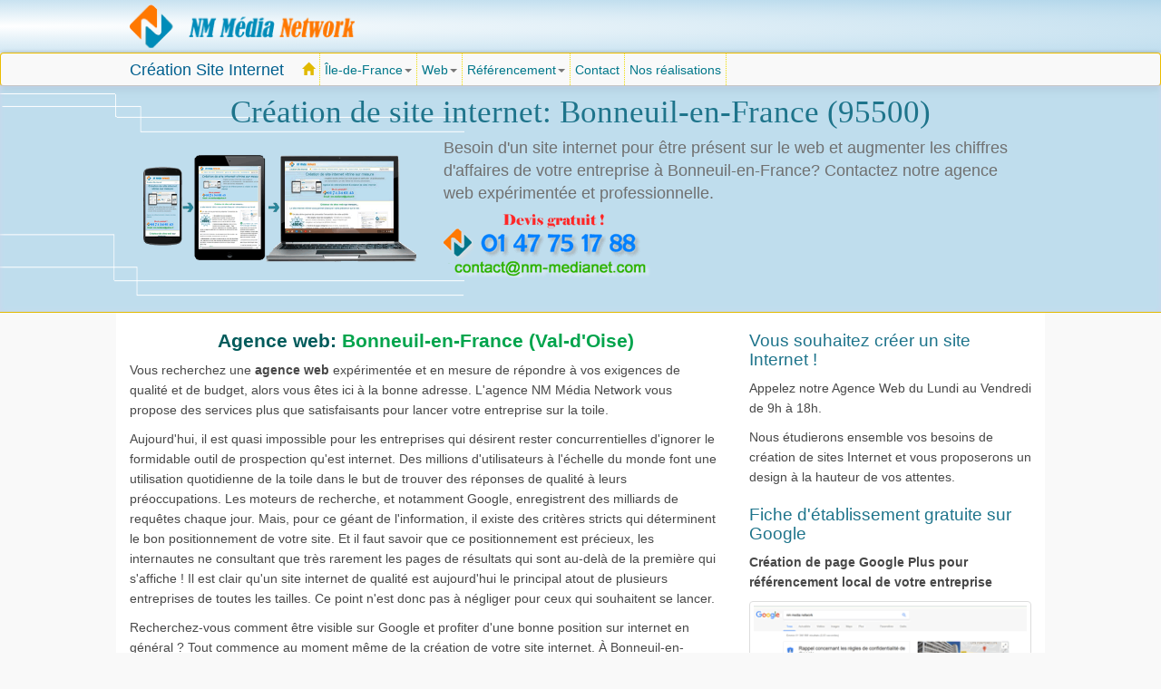

--- FILE ---
content_type: text/html; charset=UTF-8
request_url: https://www.nm-medianet.com/creer-site-internet/bonneuil-en-france.html
body_size: 7515
content:
<!DOCTYPE html>
<html lang="fr">
<head>
<meta charset="utf-8">
<meta name="viewport" content="width=device-width,initial-scale=1">
<title>Création site internet Bonneuil-en-France (95500): Agence Web</title>
<meta name="description" content="Agence web spécialisée dans le création de site internet sur mesure à Bonneuil-en-France 95500 et référencement Google. Besoin de créer un site, contactez-nous.">
<meta name="author" content="NM Média Net">
<link rel=canonical href="https://www.nm-medianet.com/creer-site-internet/bonneuil-en-france.html" />
<meta property="og:locale" content="fr_FR" />
<meta property="og:type" content="article" />
<meta property="og:title" content="Création site internet Bonneuil-en-France (95500): Agence Web" />
<meta property="og:description" content="Agence web spécialisée dans le création de site internet sur mesure à Bonneuil-en-France 95500 et référencement Google. Besoin de créer un site, contactez-nous.">
<meta property="og:url" content="https://www.nm-medianet.com/creer-site-internet/bonneuil-en-france.html" />
<meta property="og:site_name" content="Agence Web" />
<meta property="og:image" content="https://www.nm-medianet.com/images/nm-media-network.png">
<meta name="twitter:card" content="summary_large_image">
<meta name="twitter:site" content="@nmmedianet">
<meta name="twitter:title" content="Création site Internet: Agence Web">
<link rel="shortcut icon" href="https://www.nm-medianet.com/ico/favicon.ico" type="image/x-icon">
<link rel="apple-touch-icon" href="https://www.nm-medianet.com/images/apple-touch-icon.png">
<link rel="preload" href="https://www.nm-medianet.com/css/page.css" as="style">
<link rel="stylesheet" type="text/css" href="https://www.nm-medianet.com/css/page.css"/>
<!--[if lt IE 9]>
	  <script src="https://oss.maxcdn.com/html5shiv/3.7.2/html5shiv.min.js"></script>
	  <script src="https://oss.maxcdn.com/respond/1.4.2/respond.min.js"></script>
	  <![endif]-->
<script async src="https://www.googletagmanager.com/gtag/js?id=UA-21802892-5"></script>
<script>
  window.dataLayer = window.dataLayer || [];
  function gtag(){dataLayer.push(arguments);}
  gtag('js', new Date());

  gtag('config', 'UA-21802892-5');
</script>
</head>
<body>
<div class="header-bar" role="banner">
<div class="container">
  <div class="row">
	<div class="col-md-12"> <a title="Agence web création site Internet" class="main-logo pull-left" href="../">Agence création site Internet</a> </div>
  </div>
</div>
</div>
<div id="nav">
  <nav class="navbar navbar-default">
    <div class="container">
      <div class="navbar-header">
        <button type="button" class="navbar-toggle" data-toggle="collapse" data-target=".navbar-collapse"><span class="sr-only">Toggle navigation</span> <span class="icon-bar"> </span> <span class="icon-bar"> </span> <span class="icon-bar"> </span> </button>
        <div class="navbar-brand"> <a class="small-logo pull-left" href="/" title="Créer site internet"></a><span class="cacher"><a href="/">Création Site Internet</a> </span> </div>
      </div>
      <div class="navbar-collapse collapse">
        <ul class="nav navbar-nav">
          <li> <a title="Agence création site web" href="/"> <i class="glyphicon glyphicon-home"><span class="sr-only">Creation site internet</span></i></a> </li>
          <li class="dropdown"> <a href="#" class="dropdown-toggle" data-toggle="dropdown">Île-de-France<span class="caret"><span class="sr-only">Dropdown-toggle</span></span></a>
            <ul class="dropdown-menu">
              <li><a href="https://www.nm-medianet.com/creer-site-internet/paris/">Paris 75</a></li><li><a href="https://www.nm-medianet.com/creer-site-internet/seine-et-marne/">Seine-et-Marne 77</a></li><li><a href="https://www.nm-medianet.com/creer-site-internet/yvelines/">Yvelines 78</a></li><li><a href="https://www.nm-medianet.com/creer-site-internet/essonne/">Essonne 91</a></li><li><a href="https://www.nm-medianet.com/creer-site-internet/hauts-de-seine/">Hauts-de-Seine 92</a></li><li><a href="https://www.nm-medianet.com/creer-site-internet/seine-saint-denis/">Seine-Saint-Denis 93</a></li><li><a href="https://www.nm-medianet.com/creer-site-internet/val-de-marne/">Val-de-Marne 94</a></li><li><a href="https://www.nm-medianet.com/creer-site-internet/val-d-oise/">Val-d'Oise 95</a></li>            </ul>
          </li>
          <li class="dropdown"> <a href="#" class="dropdown-toggle" data-toggle="dropdown">Web<span class="caret"></span></a>
            <ul class="dropdown-menu">
              <li><a href="/creation-site-internet.html">Création site web sur mesure</a></li><li><a href="/creer-site-internet-vitrine.html">Créer Site Internet Vitrine</a></li><li><a href="/agenceweb.html">Agence Web</a></li><li><a href="/site-web-responsive.html">Site Web Responsive</a></li><li><a href="/creation-site-internet-auto-entrepreneur.html">Création Site Internet Auto-entrepreneur</a></li>            </ul>
          </li>
          <li class="dropdown"> <a href="#" class="dropdown-toggle" data-toggle="dropdown" role="button" aria-haspopup="true" aria-expanded="false">Référencement<span class="caret"></span></a>
            <ul class="dropdown-menu">
              <li><a href="/referencement-site-internet.html">Référencement Site Internet</a></li><li><a href="/referencement-google.html">Référencement Google</a></li><li><a href="/referencement-google-adwords.html">Google Ads</a></li>            </ul>
          </li>
          <li> <a href="/devis-site-internet.html">Contact</a></li>
          <li> <a href="/realisations-site-web.html">Nos réalisations</a></li>
        </ul>
      </div>
    </div>
  </nav>
</div><header>
<div class="jumbotron">
  <div class="container">
	<div class="col-md-12">
<h1 class="hero-super">Création de site internet: Bonneuil-en-France (95500)</h1>
</div>

<div class="col-sm-4 col-md-4 img-mob"><img alt="création site Internet à Bonneuil-en-France" class="img-responsive animated rotateInDownRight imgtop" src="/images/agence-creer-site-site-internet.png" /></div>

<div class="col-sm-8 col-md-8">
<p>Besoin d'un site internet pour être présent sur le web et augmenter les chiffres d'affaires de votre entreprise à Bonneuil-en-France? Contactez notre agence web expérimentée et professionnelle.</p>

<p><img alt="Création site Internet" class="img-responsive left animated rotateInDownLeft text-center" src="/images/devis-creation-site-internet.png" title="Création de site Internet" /></p>
</div>
  </div>
</div>
</header>
<div class="container nm-mediahome" role="main">
<div class="row">
  <div class="col-sm-8 col-md-8">
	<h2>Agence web:<span class="titre2"> Bonneuil-en-France (Val-d'Oise)</span></h2>

<p>Vous recherchez une <strong>agence web</strong> expérimentée et en mesure de répondre à vos exigences de qualité et de budget, alors vous êtes ici à la bonne adresse. L'agence NM Média Network vous propose des services plus que satisfaisants pour lancer votre entreprise sur la toile.</p>

<p>Aujourd'hui, il est quasi impossible pour les entreprises qui désirent rester concurrentielles d'ignorer le formidable outil de prospection qu'est internet. Des millions d'utilisateurs à l'échelle du monde font une utilisation quotidienne de la toile dans le but de trouver des réponses de qualité à leurs préoccupations. Les moteurs de recherche, et notamment Google, enregistrent des milliards de requêtes chaque jour. Mais, pour ce géant de l'information, il existe des critères stricts qui déterminent le bon positionnement de votre site. Et il faut savoir que ce positionnement est précieux, les internautes ne consultant que très rarement les pages de résultats qui sont au-delà de la première qui s'affiche ! Il est clair qu'un site internet de qualité est aujourd'hui le principal atout de plusieurs entreprises de toutes les tailles. Ce point n'est donc pas à négliger pour ceux qui souhaitent se lancer.</p>

<p>Recherchez-vous comment être visible sur Google et profiter d'une bonne position sur internet en général ? Tout commence au moment même de la création de votre site internet. À Bonneuil-en-France, vous pouvez compter sur des experts dans la <strong>création de sites web</strong> qui mettent à votre service tout leur savoir-faire.</p>

<h3>Agence web en région Ile-de-France</h3>

<p>La réalisation d'un projet web de qualité requiert une expérience et des compétences précises. Votre agence de <strong>création de sites internet à Bonneuil-en-France (95500)</strong> possède les connaissances pointues qui vous vous garantiront des résultats concrets et mesurables :</p>

<ul class="nmmed">
	<li>Ce sont des experts en design, en techniques SEO et de référencement qui vous répondent. Le fond et la forme de votre plateforme sont donc étudiés dans les moindres détails ;</li>
	<li>Vous profitez d'une assistance de qualité sur le long terme et l'équipe dispose d'outils précis pour suivre le projet et l'évaluer sur la durée. La création même du site n'est donc que la première étape, et tout un suivi qualitatif permet en aval d'assurer un développement rapide de votre projet.</li>
</ul>

<p>Pour créer le bon site sur mesure qu'il vous faut et lui offrir une visibilité optimale sur la toile, il faut :</p>

<ul class="nmmed">
	<li>Soigner chaque détail du design du site</li>
	<li>Peaufiner les contenus, les balises et l'organisation du site pour une navigation simple des utilisateurs</li>
	<li>Mettre en place une charte graphique attractive</li>
	<li>Créer un site internet « responsive », c'est-à-dire qui soit accessible aux internautes depuis toutes les sortes d'appareils connectés (smartphones, tablettes...)</li>
	<li>Analyse et rédaction de contenu de votre site</li>
	<li>Structure site web conçu pour répondre aux moteurs de recherche (Google, Yahoo, Bing)</li>
	<li><strong>Tarif référencement naturel</strong> à partir de 100 euros HT mensuel</li>
	<li>Etc.</li>
</ul>

<p>L'objectif de votre agence web à est donc de répondre à vos demandes en vous proposant un site internet parfaitement fonctionnel et qui présente vos produits et services en bonne place sur internet. À la livraison de votre projet, vous pouvez tout de suite commencer à rentabiliser sur votre investissement grâce à un trafic important et à un positionnement de choix. Et parce que votre agence web en Île-de-France (Bonneuil-en-France) offre avant tout une prestation sur le long terme, vous pouvez bénéficier d'évaluation et de mises à jour régulières au cours de la gestion de votre plateforme.</p>

<p>Vous souhaitez savoir <strong>combien coûte un site internet</strong>? Nous vous proposerons un prix adapté à vos besoins. <span style="font-size:11.0pt;font-family:&quot;Arial&quot;,&quot;sans-serif&quot;;
mso-fareast-font-family:Calibri;mso-fareast-theme-font:minor-latin;mso-bidi-font-family:
&quot;Times New Roman&quot;;mso-bidi-theme-font:minor-bidi;mso-ansi-language:FR;
mso-fareast-language:EN-US;mso-bidi-language:AR-SA">Tarif spécial un site internet exclusif et dédié à la vitrine de votre Auto-Entreprise.</span></p>

<p>Vous avez des difficultés à vous faire connaitre sur le web&nbsp;? Contactez notre agence pour obtenir un devis afin d'optimiser le <strong>référencement naturel Google</strong> de votre site internet.</p>
  </div>
  <div class="col-sm-4 col-md-4">
	<h3 class="imgtop">Vous souhaitez créer un site Internet !</h3>

<p>Appelez notre Agence Web du Lundi au Vendredi de 9h à 18h.</p>

<p>Nous étudierons ensemble vos besoins de création de sites Internet et vous proposerons un design à la hauteur de vos attentes.</p>

<h4>Fiche d'établissement gratuite sur Google</h4>

<p><strong>Création de page Google Plus pour référencement local de votre entreprise</strong></p>

<div class="hovereffect"><img alt="agence creation site web Bonneuil-en-France" class="img-responsive img-thumbnail img-res" src="/images/agence-web-paris-idf.png" title="Agence création site web à Bonneuil-en-France" />
<div class="overlay">
<p>Votre entreprise dans Google Maps</p>
</div>
</div>

<p>Nous créons une fiche de votre entreprise dans le système <strong>Google My Bussiness</strong>. Cela vous permettra d’augmenter votre visibilité dans votre région et ville, de répondre aux avis et de vous tenir informé.</p>

<p>L'emplacement de votre société sera indiqué dans Google Maps.</p>

<p><strong>Il s’agit des éléments suivants :</strong></p>

<p>Société/organisme : nom officiel de votre entreprise.</p>

<p>Adresse : adresse de l’entreprise.</p>

<p>Ville : <strong>Bonneuil-en-France</strong> .</p>

<p>Code Postal : 95500</p>

<p>Numéro de téléphone:</p>

<p>Site Web : URL de votre site Web (255 caractères maximum).</p>

<p><a class="btn btn-success" href="/devis-site-internet.html">Demandez un devis gratuit</a></p>
  </div>
</div>
<hr class="style-divider">
</div>
<footer>
<div class=footer>
  <div class="container">
	<div class="row">
	  <div class="col-md-8 text-center">
		<div itemscope itemtype="http://data-vocabulary.org/Organization"> <span itemprop="name">Créer site Internet </span>: <span itemprop="address" itemscope        itemtype="http://data-vocabulary.org/Address"> <span itemprop="locality"> Bonneuil-en-France </span>, <span itemprop="postal-code"> 95500 </span> <span itemprop="region">Île-de-France </span>. </span> <br>
		  Téléphone : <span itemprop="tel">01 47 75 17 88 </span>. </div>
		
        <ol class="breadcrumb" itemscope itemtype="http://schema.org/BreadcrumbList">
      <li itemprop="itemListElement" itemscope itemtype="http://schema.org/ListItem">
        <a itemprop="item" href="https://www.nm-medianet.com/">
        <span itemprop="name">Agence création site internet</span></a>
        <meta itemprop="position" content="1" />
      </li>
      <li class="active" itemprop="itemListElement" itemscope  itemtype="http://schema.org/ListItem">
        <a itemprop="item" href="val-d'oise/">
        <span itemprop="name">Val-d'Oise 95</span></a>
        <meta itemprop="position" content="2" />
      </li>
     <li class="active" itemprop="itemListElement" itemscope  itemtype="http://schema.org/ListItem">
        <a itemprop="item" href="https://www.nm-medianet.com/creer-site-internet/bonneuil-en-france.html">
        <span itemprop="name">Bonneuil-en-France</span></a>
        <meta itemprop="position" content="2" />
      </li>
    </ol>     
	  </div>
	  <div class="col-md-4">
		<ul class="list-unstyled list-inline">
<li><a class="social" target="_blank" href="https://www.facebook.com/nmmedianetwork" rel="noopener"><span class="sr-only">Facebook</span><div class="facebook-icon"></div></a></li>
<li><a class="social" target="_blank" href="https://www.linkedin.com/company/nm-média-network" rel="noopener"><span class="sr-only">Linkedin+</span><div class="liinkedin-icon"></div></a></li>
<li><a class="social" target="_blank" href="https://twitter.com/nmmedianet" rel="noopener"><span class="sr-only">Twitter+</span><div class="twitter"></div></a></li> </ul>
	  </div>
	</div>
	<hr class="hr-footer">
	<div class="row">
	  <div class="col-md-12">
		<div class="accordion-group">
		  <div class="accordion-heading text-center"> <a class="accordion-toggle" data-toggle="collapse" data-parent="#accordion2" href="#collapseLink">
			Villes du département Val-d'Oise			<i class="glyphicon glyphicon-chevron-down"></i></a> </div>
		  <div id="collapseLink" class="accordion-body collapse">
			<div class="accordion-inner">
			  			  <ul class="list-inline navbar-link">
				<li> <a href="https://www.nm-medianet.com/creer-site-internet/ableiges.html">Ableiges</a></li> <li> <a href="https://www.nm-medianet.com/creer-site-internet/aincourt.html">Aincourt</a></li> <li> <a href="https://www.nm-medianet.com/creer-site-internet/ambleville.html">Ambleville</a></li> <li> <a href="https://www.nm-medianet.com/creer-site-internet/amenucourt.html">Amenucourt</a></li> <li> <a href="https://www.nm-medianet.com/creer-site-internet/andilly.html">Andilly</a></li> <li> <a href="https://www.nm-medianet.com/creer-site-internet/argenteuil.html">Argenteuil</a></li> <li> <a href="https://www.nm-medianet.com/creer-site-internet/arnouville.html">Arnouville</a></li> <li> <a href="https://www.nm-medianet.com/creer-site-internet/arronville.html">Arronville</a></li> <li> <a href="https://www.nm-medianet.com/creer-site-internet/arthies.html">Arthies</a></li> <li> <a href="https://www.nm-medianet.com/creer-site-internet/asnieres-sur-oise.html">Asnières-sur-Oise</a></li> <li> <a href="https://www.nm-medianet.com/creer-site-internet/attainville.html">Attainville</a></li> <li> <a href="https://www.nm-medianet.com/creer-site-internet/auvers-sur-oise.html">Auvers-sur-Oise</a></li> <li> <a href="https://www.nm-medianet.com/creer-site-internet/avernes.html">Avernes</a></li> <li> <a href="https://www.nm-medianet.com/creer-site-internet/baillet-en-france.html">Baillet-en-France</a></li> <li> <a href="https://www.nm-medianet.com/creer-site-internet/banthelu.html">Banthelu</a></li> <li> <a href="https://www.nm-medianet.com/creer-site-internet/beauchamp.html">Beauchamp</a></li> <li> <a href="https://www.nm-medianet.com/creer-site-internet/beaumont-sur-oise.html">Beaumont-sur-Oise</a></li> <li> <a href="https://www.nm-medianet.com/creer-site-internet/bellefontaine.html">Bellefontaine</a></li> <li> <a href="https://www.nm-medianet.com/creer-site-internet/belloy-en-france.html">Belloy-en-France</a></li> <li> <a href="https://www.nm-medianet.com/creer-site-internet/bernes-sur-oise.html">Bernes-sur-Oise</a></li> <li> <a href="https://www.nm-medianet.com/creer-site-internet/berville.html">Berville</a></li> <li> <a href="https://www.nm-medianet.com/creer-site-internet/bessancourt.html">Bessancourt</a></li> <li> <a href="https://www.nm-medianet.com/creer-site-internet/bethemont-la-foret.html">Béthemont-la-Forêt</a></li> <li> <a href="https://www.nm-medianet.com/creer-site-internet/bezons.html">Bezons</a></li> <li> <a href="https://www.nm-medianet.com/creer-site-internet/boisemont.html">Boisemont</a></li> <li> <a href="https://www.nm-medianet.com/creer-site-internet/boissy-aillerie.html">Boissy-l'Aillerie</a></li> <li> <a href="https://www.nm-medianet.com/creer-site-internet/bonneuil-en-france.html">Bonneuil-en-France</a></li> <li> <a href="https://www.nm-medianet.com/creer-site-internet/bouffemont.html">Bouffémont</a></li> <li> <a href="https://www.nm-medianet.com/creer-site-internet/bouqueval.html">Bouqueval</a></li> <li> <a href="https://www.nm-medianet.com/creer-site-internet/bray-et-lu.html">Bray-et-Lû</a></li> <li> <a href="https://www.nm-medianet.com/creer-site-internet/breancon.html">Bréançon</a></li> <li> <a href="https://www.nm-medianet.com/creer-site-internet/brignancourt.html">Brignancourt</a></li> <li> <a href="https://www.nm-medianet.com/creer-site-internet/bruyeres-sur-oise.html">Bruyères-sur-Oise</a></li> <li> <a href="https://www.nm-medianet.com/creer-site-internet/buhy.html">Buhy</a></li> <li> <a href="https://www.nm-medianet.com/creer-site-internet/butry-sur-oise.html">Butry-sur-Oise</a></li> <li> <a href="https://www.nm-medianet.com/creer-site-internet/cergy.html">Cergy</a></li> <li> <a href="https://www.nm-medianet.com/creer-site-internet/champagne-sur-oise.html">Champagne-sur-Oise</a></li> <li> <a href="https://www.nm-medianet.com/creer-site-internet/charmont.html">Charmont</a></li> <li> <a href="https://www.nm-medianet.com/creer-site-internet/chars.html">Chars</a></li> <li> <a href="https://www.nm-medianet.com/creer-site-internet/chatenay-en-france.html">Châtenay-en-France</a></li> <li> <a href="https://www.nm-medianet.com/creer-site-internet/chaumontel.html">Chaumontel</a></li> <li> <a href="https://www.nm-medianet.com/creer-site-internet/chaussy.html">Chaussy</a></li> <li> <a href="https://www.nm-medianet.com/creer-site-internet/chauvry.html">Chauvry</a></li> <li> <a href="https://www.nm-medianet.com/creer-site-internet/chennevieres-les-louvres.html">Chennevières-lès-Louvres</a></li> <li> <a href="https://www.nm-medianet.com/creer-site-internet/cherence.html">Chérence</a></li> <li> <a href="https://www.nm-medianet.com/creer-site-internet/clery-en-vexin.html">Cléry-en-Vexin</a></li> <li> <a href="https://www.nm-medianet.com/creer-site-internet/commeny.html">Commeny</a></li> <li> <a href="https://www.nm-medianet.com/creer-site-internet/condecourt.html">Condécourt</a></li> <li> <a href="https://www.nm-medianet.com/creer-site-internet/cormeilles-en-parisis.html">Cormeilles-en-Parisis</a></li> <li> <a href="https://www.nm-medianet.com/creer-site-internet/cormeilles-en-vexin.html">Cormeilles-en-Vexin</a></li> <li> <a href="https://www.nm-medianet.com/creer-site-internet/courcelles-sur-viosne.html">Courcelles-sur-Viosne</a></li> <li> <a href="https://www.nm-medianet.com/creer-site-internet/courdimanche.html">Courdimanche</a></li> <li> <a href="https://www.nm-medianet.com/creer-site-internet/deuil-la-barre.html">Deuil-la-Barre</a></li> <li> <a href="https://www.nm-medianet.com/creer-site-internet/domont.html">Domont</a></li> <li> <a href="https://www.nm-medianet.com/creer-site-internet/eaubonne.html">Eaubonne</a></li> <li> <a href="https://www.nm-medianet.com/creer-site-internet/ecouen.html">Écouen</a></li> <li> <a href="https://www.nm-medianet.com/creer-site-internet/enghien-les-bains.html">Enghien-les-Bains</a></li> <li> <a href="https://www.nm-medianet.com/creer-site-internet/ennery.html">Ennery</a></li> <li> <a href="https://www.nm-medianet.com/creer-site-internet/epiais-les-louvres.html">Épiais-lès-Louvres</a></li> <li> <a href="https://www.nm-medianet.com/creer-site-internet/epiais-rhus.html">Épiais-Rhus</a></li> <li> <a href="https://www.nm-medianet.com/creer-site-internet/epinay-champlatreux.html">Épinay-Champlâtreux</a></li> <li> <a href="https://www.nm-medianet.com/creer-site-internet/eragny.html">Éragny</a></li> <li> <a href="https://www.nm-medianet.com/creer-site-internet/ermont.html">Ermont</a></li> <li> <a href="https://www.nm-medianet.com/creer-site-internet/ezanville.html">Ézanville</a></li> <li> <a href="https://www.nm-medianet.com/creer-site-internet/fontenay-en-parisis.html">Fontenay-en-Parisis</a></li> <li> <a href="https://www.nm-medianet.com/creer-site-internet/fosses.html">Fosses</a></li> <li> <a href="https://www.nm-medianet.com/creer-site-internet/franconville.html">Franconville</a></li> <li> <a href="https://www.nm-medianet.com/creer-site-internet/fremainville.html">Frémainville</a></li> <li> <a href="https://www.nm-medianet.com/creer-site-internet/fremecourt.html">Frémécourt</a></li> <li> <a href="https://www.nm-medianet.com/creer-site-internet/frepillon.html">Frépillon</a></li> <li> <a href="https://www.nm-medianet.com/creer-site-internet/frouville.html">Frouville</a></li> <li> <a href="https://www.nm-medianet.com/creer-site-internet/gadancourt.html">Gadancourt</a></li> <li> <a href="https://www.nm-medianet.com/creer-site-internet/garges-les-gonesse.html">Garges-lès-Gonesse</a></li> <li> <a href="https://www.nm-medianet.com/creer-site-internet/genainville.html">Genainville</a></li> <li> <a href="https://www.nm-medianet.com/creer-site-internet/genicourt.html">Génicourt</a></li> <li> <a href="https://www.nm-medianet.com/creer-site-internet/gonesse.html">Gonesse</a></li> <li> <a href="https://www.nm-medianet.com/creer-site-internet/goussainville.html">Goussainville</a></li> <li> <a href="https://www.nm-medianet.com/creer-site-internet/gouzangrez.html">Gouzangrez</a></li> <li> <a href="https://www.nm-medianet.com/creer-site-internet/grisy-les-platres.html">Grisy-les-Plâtres</a></li> <li> <a href="https://www.nm-medianet.com/creer-site-internet/groslay.html">Groslay</a></li> <li> <a href="https://www.nm-medianet.com/creer-site-internet/guiry-en-vexin.html">Guiry-en-Vexin</a></li> <li> <a href="https://www.nm-medianet.com/creer-site-internet/haravilliers.html">Haravilliers</a></li> <li> <a href="https://www.nm-medianet.com/creer-site-internet/haute-isle.html">Haute-Isle</a></li> <li> <a href="https://www.nm-medianet.com/creer-site-internet/hedouville.html">Hédouville</a></li> <li> <a href="https://www.nm-medianet.com/creer-site-internet/herblay.html">Herblay</a></li> <li> <a href="https://www.nm-medianet.com/creer-site-internet/herouville.html">Hérouville</a></li> <li> <a href="https://www.nm-medianet.com/creer-site-internet/hodent.html">Hodent</a></li> <li> <a href="https://www.nm-medianet.com/creer-site-internet/jagny-sous-bois.html">Jagny-sous-Bois</a></li> <li> <a href="https://www.nm-medianet.com/creer-site-internet/jouy-le-moutier.html">Jouy-le-Moutier</a></li> <li> <a href="https://www.nm-medianet.com/creer-site-internet/isle-adam.html">L'Isle-Adam</a></li> <li> <a href="https://www.nm-medianet.com/creer-site-internet/la-chapelle-en-vexin.html">La Chapelle-en-Vexin</a></li> <li> <a href="https://www.nm-medianet.com/creer-site-internet/la-frette-sur-seine.html">La Frette-sur-Seine</a></li> <li> <a href="https://www.nm-medianet.com/creer-site-internet/la-roche-guyon.html">La Roche-Guyon</a></li> <li> <a href="https://www.nm-medianet.com/creer-site-internet/labbeville.html">Labbeville</a></li> <li> <a href="https://www.nm-medianet.com/creer-site-internet/lassy.html">Lassy</a></li> <li> <a href="https://www.nm-medianet.com/creer-site-internet/le-bellay-en-vexin.html">Le Bellay-en-Vexin</a></li> <li> <a href="https://www.nm-medianet.com/creer-site-internet/le-heaulme.html">Le Heaulme</a></li> <li> <a href="https://www.nm-medianet.com/creer-site-internet/le-mesnil-aubry.html">Le Mesnil-Aubry</a></li> <li> <a href="https://www.nm-medianet.com/creer-site-internet/le-perchay.html">Le Perchay</a></li> <li> <a href="https://www.nm-medianet.com/creer-site-internet/le-plessis-bouchard.html">Le Plessis-Bouchard</a></li> <li> <a href="https://www.nm-medianet.com/creer-site-internet/le-plessis-gassot.html">Le Plessis-Gassot</a></li> <li> <a href="https://www.nm-medianet.com/creer-site-internet/le-plessis-luzarches.html">Le Plessis-Luzarches</a></li> <li> <a href="https://www.nm-medianet.com/creer-site-internet/le-thillay.html">Le Thillay</a></li> <li> <a href="https://www.nm-medianet.com/creer-site-internet/livilliers.html">Livilliers</a></li> <li> <a href="https://www.nm-medianet.com/creer-site-internet/longuesse.html">Longuesse</a></li> <li> <a href="https://www.nm-medianet.com/creer-site-internet/louvres.html">Louvres</a></li> <li> <a href="https://www.nm-medianet.com/creer-site-internet/luzarches.html">Luzarches</a></li> <li> <a href="https://www.nm-medianet.com/creer-site-internet/maffliers.html">Maffliers</a></li> <li> <a href="https://www.nm-medianet.com/creer-site-internet/magny-en-vexin.html">Magny-en-Vexin</a></li> <li> <a href="https://www.nm-medianet.com/creer-site-internet/mareil-en-france.html">Mareil-en-France</a></li> <li> <a href="https://www.nm-medianet.com/creer-site-internet/margency.html">Margency</a></li> <li> <a href="https://www.nm-medianet.com/creer-site-internet/marines.html">Marines</a></li> <li> <a href="https://www.nm-medianet.com/creer-site-internet/marly-la-ville.html">Marly-la-Ville</a></li> <li> <a href="https://www.nm-medianet.com/creer-site-internet/maudetour-en-vexin.html">Maudétour-en-Vexin</a></li> <li> <a href="https://www.nm-medianet.com/creer-site-internet/menouville.html">Menouville</a></li> <li> <a href="https://www.nm-medianet.com/creer-site-internet/menucourt.html">Menucourt</a></li> <li> <a href="https://www.nm-medianet.com/creer-site-internet/meriel.html">Mériel</a></li> <li> <a href="https://www.nm-medianet.com/creer-site-internet/mery-sur-oise.html">Méry-sur-Oise</a></li> <li> <a href="https://www.nm-medianet.com/creer-site-internet/moisselles.html">Moisselles</a></li> <li> <a href="https://www.nm-medianet.com/creer-site-internet/montgeroult.html">Montgeroult</a></li> <li> <a href="https://www.nm-medianet.com/creer-site-internet/montigny-les-cormeilles.html">Montigny-lès-Cormeilles</a></li> <li> <a href="https://www.nm-medianet.com/creer-site-internet/montlignon.html">Montlignon</a></li> <li> <a href="https://www.nm-medianet.com/creer-site-internet/montmagny.html">Montmagny</a></li> <li> <a href="https://www.nm-medianet.com/creer-site-internet/montmorency.html">Montmorency</a></li> <li> <a href="https://www.nm-medianet.com/creer-site-internet/montreuil-sur-epte.html">Montreuil-sur-Epte</a></li> <li> <a href="https://www.nm-medianet.com/creer-site-internet/montsoult.html">Montsoult</a></li> <li> <a href="https://www.nm-medianet.com/creer-site-internet/mours.html">Mours</a></li> <li> <a href="https://www.nm-medianet.com/creer-site-internet/moussy.html">Moussy</a></li> <li> <a href="https://www.nm-medianet.com/creer-site-internet/nerville-la-foret.html">Nerville-la-Forêt</a></li> <li> <a href="https://www.nm-medianet.com/creer-site-internet/nesles-la-vallee.html">Nesles-la-Vallée</a></li> <li> <a href="https://www.nm-medianet.com/creer-site-internet/neuilly-en-vexin.html">Neuilly-en-Vexin</a></li> <li> <a href="https://www.nm-medianet.com/creer-site-internet/neuville-sur-oise.html">Neuville-sur-Oise</a></li> <li> <a href="https://www.nm-medianet.com/creer-site-internet/nointel.html">Nointel</a></li> <li> <a href="https://www.nm-medianet.com/creer-site-internet/noisy-sur-oise.html">Noisy-sur-Oise</a></li> <li> <a href="https://www.nm-medianet.com/creer-site-internet/nucourt.html">Nucourt</a></li> <li> <a href="https://www.nm-medianet.com/creer-site-internet/omerville.html">Omerville</a></li> <li> <a href="https://www.nm-medianet.com/creer-site-internet/osny.html">Osny</a></li> <li> <a href="https://www.nm-medianet.com/creer-site-internet/parmain.html">Parmain</a></li> <li> <a href="https://www.nm-medianet.com/creer-site-internet/persan.html">Persan</a></li> <li> <a href="https://www.nm-medianet.com/creer-site-internet/pierrelaye.html">Pierrelaye</a></li> <li> <a href="https://www.nm-medianet.com/creer-site-internet/piscop.html">Piscop</a></li> <li> <a href="https://www.nm-medianet.com/creer-site-internet/pontoise.html">Pontoise</a></li> <li> <a href="https://www.nm-medianet.com/creer-site-internet/presles.html">Presles</a></li> <li> <a href="https://www.nm-medianet.com/creer-site-internet/puiseux-en-france.html">Puiseux-en-France</a></li> <li> <a href="https://www.nm-medianet.com/creer-site-internet/puiseux-pontoise.html">Puiseux-Pontoise</a></li> <li> <a href="https://www.nm-medianet.com/creer-site-internet/roissy-en-france.html">Roissy-en-France</a></li> <li> <a href="https://www.nm-medianet.com/creer-site-internet/ronquerolles.html">Ronquerolles</a></li> <li> <a href="https://www.nm-medianet.com/creer-site-internet/sagy.html">Sagy</a></li> <li> <a href="https://www.nm-medianet.com/creer-site-internet/saint-brice-sous-foret.html">Saint-Brice-sous-Forêt</a></li> <li> <a href="https://www.nm-medianet.com/creer-site-internet/saint-clair-sur-epte.html">Saint-Clair-sur-Epte</a></li> <li> <a href="https://www.nm-medianet.com/creer-site-internet/saint-cyr-en-arthies.html">Saint-Cyr-en-Arthies</a></li> <li> <a href="https://www.nm-medianet.com/creer-site-internet/saint-gervais.html">Saint-Gervais</a></li> <li> <a href="https://www.nm-medianet.com/creer-site-internet/saint-gratien.html">Saint-Gratien</a></li> <li> <a href="https://www.nm-medianet.com/creer-site-internet/saint-leu-la-foret.html">Saint-Leu-la-Forêt</a></li> <li> <a href="https://www.nm-medianet.com/creer-site-internet/saint-martin-du-tertre.html">Saint-Martin-du-Tertre</a></li> <li> <a href="https://www.nm-medianet.com/creer-site-internet/saint-ouen-aumone.html">Saint-Ouen-l'Aumône</a></li> <li> <a href="https://www.nm-medianet.com/creer-site-internet/saint-prix.html">Saint-Prix</a></li> <li> <a href="https://www.nm-medianet.com/creer-site-internet/saint-witz.html">Saint-Witz</a></li> <li> <a href="https://www.nm-medianet.com/creer-site-internet/sannois.html">Sannois</a></li> <li> <a href="https://www.nm-medianet.com/creer-site-internet/santeuil.html">Santeuil</a></li> <li> <a href="https://www.nm-medianet.com/creer-site-internet/sarcelles.html">Sarcelles</a></li> <li> <a href="https://www.nm-medianet.com/creer-site-internet/seraincourt.html">Seraincourt</a></li> <li> <a href="https://www.nm-medianet.com/creer-site-internet/seugy.html">Seugy</a></li> <li> <a href="https://www.nm-medianet.com/creer-site-internet/soisy-sous-montmorency.html">Soisy-sous-Montmorency</a></li> <li> <a href="https://www.nm-medianet.com/creer-site-internet/survilliers.html">Survilliers</a></li> <li> <a href="https://www.nm-medianet.com/creer-site-internet/taverny.html">Taverny</a></li> <li> <a href="https://www.nm-medianet.com/creer-site-internet/themericourt.html">Théméricourt</a></li> <li> <a href="https://www.nm-medianet.com/creer-site-internet/theuville.html">Theuville</a></li> <li> <a href="https://www.nm-medianet.com/creer-site-internet/us.html">Us</a></li> <li> <a href="https://www.nm-medianet.com/creer-site-internet/vallangoujard.html">Vallangoujard</a></li> <li> <a href="https://www.nm-medianet.com/creer-site-internet/valmondois.html">Valmondois</a></li> <li> <a href="https://www.nm-medianet.com/creer-site-internet/vaudherland.html">Vaudherland</a></li> <li> <a href="https://www.nm-medianet.com/creer-site-internet/vaureal.html">Vauréal</a></li> <li> <a href="https://www.nm-medianet.com/creer-site-internet/vemars.html">Vémars</a></li> <li> <a href="https://www.nm-medianet.com/creer-site-internet/vetheuil.html">Vétheuil</a></li> <li> <a href="https://www.nm-medianet.com/creer-site-internet/viarmes.html">Viarmes</a></li> <li> <a href="https://www.nm-medianet.com/creer-site-internet/vienne-en-arthies.html">Vienne-en-Arthies</a></li> <li> <a href="https://www.nm-medianet.com/creer-site-internet/vigny.html">Vigny</a></li> <li> <a href="https://www.nm-medianet.com/creer-site-internet/villaines-sous-bois.html">Villaines-sous-Bois</a></li> <li> <a href="https://www.nm-medianet.com/creer-site-internet/villeron.html">Villeron</a></li> <li> <a href="https://www.nm-medianet.com/creer-site-internet/villers-en-arthies.html">Villers-en-Arthies</a></li> <li> <a href="https://www.nm-medianet.com/creer-site-internet/villiers-adam.html">Villiers-Adam</a></li> <li> <a href="https://www.nm-medianet.com/creer-site-internet/villiers-le-bel.html">Villiers-le-Bel</a></li> <li> <a href="https://www.nm-medianet.com/creer-site-internet/villiers-le-sec.html">Villiers-le-Sec</a></li> <li> <a href="https://www.nm-medianet.com/creer-site-internet/wy-dit-joli-village.html">Wy-dit-Joli-Village</a></li> 			  </ul>
			</div>
		  </div>
		</div>
	  </div>
	</div>
  </div>
  <div class=footer_global>
	<div class=container>
	  <div class=col-lg-12>&copy; Créateur de site Internet: Agence Web - NM Média Network. </div>
	</div>
  </div>
</div>
</footer>
<script src="/assets/js/jquery-3.1.js"></script> 
<script src="/js/bootstrap.min.js"></script> 
<script type='text/javascript'>
$(document).ready(function() { $('#nav').affix({ offset: { top: 50 }}); $('#sidebar').affix({ offset: {top: 17 }});
var small_logo = $(".small-logo");var cacher = $(".cacher");small_logo.hide();$(window).scroll(function(){if($(window).scrollTop()>30){    small_logo.show(300);cacher.hide();}else{small_logo.hide(200);cacher.show();}});});</script>
</body>
</html>